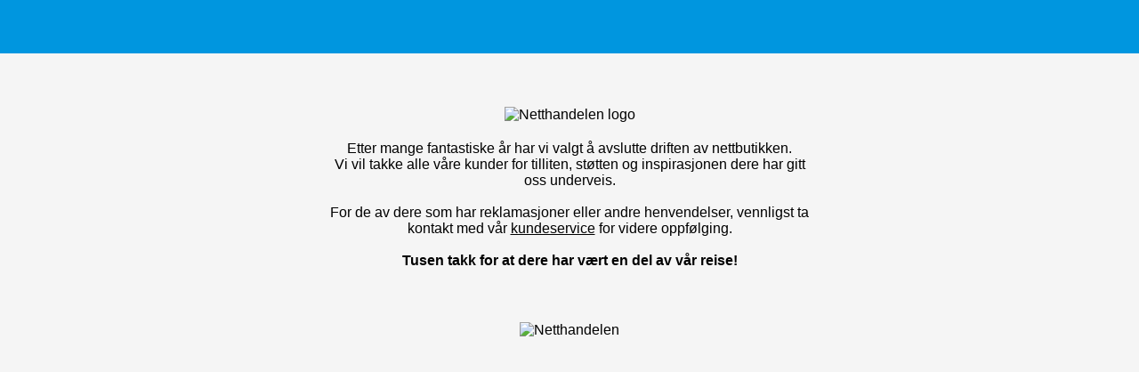

--- FILE ---
content_type: text/html
request_url: https://www.netthandelen.no/product/3209673/batterilader-6-12-v
body_size: 693
content:
<!DOCTYPE html>
<html lang="no">
<head>
    <meta charset="utf-8" />
    <meta name="viewport" content="width=device-width, initial-scale=1.0"/>
    <title>Netthandelen.no</title>


    <style>

        html {
            height: 100%;
        }

        .nh-body {
            display: flex;
            flex-direction: column;
            margin: 0;
            font-family: "publicsans", "Helvetica Neue","Helvetica","Roboto","Arial",sans-serif;
            background-color: #f5f5f5;
            min-height: 100%;
        }

        .nh-top-bar {
            height: 60px;
            background-color: #0096DF
        }

        .nh-content {
            margin: 60px auto 40px;
            text-align: center;
            flex: 1;
        }

        .nh-message {
            max-width: 545px;
            margin: 20px auto 60px;
        }

            .nh-message a {
                color: inherit;
            }

            .nh-message b {
                font-weight: 700;
            }

        .nh-image-section img {
            max-width: 100%;
            width: 995px;
            max-height: 549px;
            object-fit: cover;
        }

        .nh-bottom-bar {
            height: 130px;
            background-color: #0096DF
        }

    </style>
</head>

<body class="nh-body">
    <div class="nh-top-bar"></div>

    <div class="nh-content">
        <div>
            <img src="https://cdn.brandsdalgroup.com/Media/NetthandelenStatic/netthandelen-logo.png" alt="Netthandelen logo" />
        </div>

        <p class="nh-message">
            Etter mange fantastiske år har vi valgt å avslutte driften av nettbutikken.<br />
            Vi vil takke alle våre kunder for tilliten, støtten og inspirasjonen dere har gitt oss underveis.<br /><br />

            For de av dere som har reklamasjoner eller andre henvendelser, vennligst ta kontakt med vår
            <a href="mailto:post@netthandelen.no">kundeservice</a> for videre oppfølging.<br /><br />

            <b>Tusen takk for at dere har vært en del av vår reise!</b>
        </p>

        <div class="nh-image-section">
            <img src="https://cdn.brandsdalgroup.com/Media/NetthandelenStatic/netthandelen-image.jpg" alt="Netthandelen" />
        </div>
    </div>

    <div class="nh-bottom-bar"></div>
</body>
</html>
